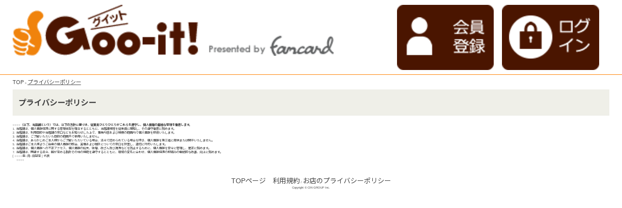

--- FILE ---
content_type: text/html; charset=UTF-8
request_url: https://fan-card.jp/gooit-fc34/show-privacy
body_size: 6395
content:
<!DOCTYPE html>
<html lang="ja">
  <head>
    <meta charset="UTF-8">
    <meta name="viewport" content="width=device-width, initial-scale=1.0  user-scalable=no">
    <title>プライバシーポリシー</title>
    <link rel="stylesheet" type="text/css" href="https://fan-card.jp/src/css/reset.css">
    <link rel="stylesheet" type="text/css" href="https://fan-card.jp/src/css/page.css">
    <link rel="stylesheet" href="https://use.fontawesome.com/releases/v5.5.0/css/all.css" integrity="sha384-B4dIYHKNBt8Bc12p+WXckhzcICo0wtJAoU8YZTY5qE0Id1GSseTk6S+L3BlXeVIU" crossorigin="anonymous">
    <script src="https://fan-card.jp/src/js/jquery.min.js"></script>
    <script src="https://fan-card.jp/src/js/heightLine.js"></script>
    <script src="https://fan-card.jp/src/js/functions.js"></script>
    <!-- 以下オリジナルファイル -->
    <link rel="stylesheet" type="text/css" href="https://fan-card.jp/src/css/smartphone.css">
    <script src="https://fan-card.jp/src/js/jquery.slidemenu.js"></script>
    <script src="https://fan-card.jp/src/js/jquery.scripts.js"></script>
    <script src="https://fan-card.jp/src/js/fcsetting.js"></script>
      <!-- Google Tag Manager -->
      <script>(function(w,d,s,l,i){w[l]=w[l]||[];w[l].push({'gtm.start':
                  new Date().getTime(),event:'gtm.js'});var f=d.getElementsByTagName(s)[0],
              j=d.createElement(s),dl=l!='dataLayer'?'&l='+l:'';j.async=true;j.src=
              'https://www.googletagmanager.com/gtm.js?id='+i+dl;f.parentNode.insertBefore(j,f);
          })(window,document,'script','dataLayer','GTM-W5FJ2Z');</script>
      <!-- End Google Tag Manager -->

      <!-- Global site tag (gtag.js) - Google Analytics -->
      <script async src="https://www.googletagmanager.com/gtag/js?id=UA-12644277-97"></script>
      <script>
          window.dataLayer = window.dataLayer || [];
          function gtag(){dataLayer.push(arguments);}
          gtag('js', new Date());

          gtag('config', 'UA-12644277-97');
      </script>

    <!-- Yahoo Site General Tag -->
    <script async src="https://s.yimg.jp/images/listing/tool/cv/ytag.js"></script>
    <script>
      window.yjDataLayer = window.yjDataLayer || [];
      function ytag() { yjDataLayer.push(arguments); }
      ytag({"type":"ycl_cookie", "config":{"ycl_use_non_cookie_storage":true}});
    </script>
    <!-- End Yahoo Site General Tag -->

    <!-- Yahoo Conversion Measurement -->
        <!-- End Yahoo Conversion Measurement -->

  </head>
  <body>
    <!-- Google Tag Manager (noscript) -->
    <noscript><iframe src="https://www.googletagmanager.com/ns.html?id=GTM-W5FJ2Z"
                    height="0" width="0" style="display:none;visibility:hidden"></iframe></noscript>
    <!-- End Google Tag Manager (noscript) -->
    <div id="sp_wrapper">
      <div id="sp_container">
        <input type="hidden" name="fccolor" value="">
<div id="sp_header" class="clearfix">
  <h1>
  <a href="https://fan-card.jp/gooit-fc34/show-menu-list">
        <img src="https://fan-card.jp/src/img/sp_logo.png" width="196" height="56">
      </a>
  </h1>

  <div class="sp_header_logo">
  <div class="sp_header_logo01">
      <img src="https://fan-card.jp/src/img/sp_r3_c2.png" width="110" height="74">
  </div>
  <ul class="sp_hdr_nav01 clearfix">
                          <li>
          <a href="https://fan-card.jp/gooit-fc34/show-login?loginBtn='loginBtn'">
            <img src="https://fan-card.jp/src/img/login.png" width="110" height="74">
          </a>
        </li>
        <li>
          <a href="https://fan-card.jp/gooit-fc34/show-member-register">
            <img src="https://fan-card.jp/src/img/member-register.png" width="110" height="74">
          </a>
        </li>
                    </ul>
  </div>


</div><!-- /#sp_header -->


          <div class="sp_breadcrumb">
    <div class="sp_breadcrumb_inner">
      <span>TOP</span>&nbsp;&gt;&nbsp;<a href="">プライバシーポリシー</a>
    </div>
    <!-- /.breadcrumb_inner -->
  </div>

        <!--// 以下コンテンツ //-->
            <div id="sp_wrapper_sub">
    <h2 class="sp_rsv_ttl">プライバシーポリシー</h2>
    <input type="hidden" name="fcprivacy" value="">
          <div class="mb20">
      <h3>○○○○（以下、当店舗という）では、以下の方針に基づき、従業員ひとりひとりがこれらを遵守し、個人情報の厳格な管理を徹底します。</h3>
      <ol>
        <li>1.  当店舗は、個人情報保護に関する管理体制を確立するとともに、当店舗規程を従業員に周知し、その遵守徹底に努めます。</li>
        <li>2.  当店舗は、利用目的や当店舗の窓口などをお知らせした上で、事業内容および規模の範囲内で個人情報を取得いたします。</li>
        <li>3.  当店舗は、ご了解いただいた目的の範囲外で使用いたしません。</li>
        <li>4.  当店舗は、あらかじめご本人様からご了解いただいている場合、法令で認められている場合を除き、個人情報を第三者に提供または開示いたしません。</li>
        <li>5.  当店舗はご本人様よりご自身の個人情報の照会、苦情および相談についての窓口を設置し、適切に対応いたします。</li>
        <li>6.  当店舗は、個人情報への不正アクセス、個人情報の紛失、破壊、改ざん及び漏洩などを防止するために、個人情報を安全に管理し、是正に努めます。</li>
        <li>7.  当店舗は、関連する法令、国が定める指針その他の規範を遵守するとともに、環境の変化に合わせ、個人情報保護の取組みの継続的な改善、向上に努めます。</li>
      </ol>
      <p>[ ○○○○年○月○日制定 ] 代表<br>　
        ○○○○</p>
      </div>
       </div> <!-- end of sp_wrapper_sub -->
        <!-- </div> -->
      </div>
      <!-- /#sp_container -->
          </div>
    <!-- /sp_wrapper -->
        <div id="footer">
            <a href="https://fan-card.jp/gooit-fc34/show-menu-list" >TOPページ</a>　　
            <a href="https://fan-card.jp/gooit-fc34/show-terms" target="_blank">利用規約</a> / <a href="https://fan-card.jp/gooit-fc34/show-privacy" target="_blank">お店のプライバシーポリシー</a><br>
        Copyright © CIN GROUP Inc.
  </div><!-- /#footer -->
      <script src="https://fan-card.jp/src/js/page-top.js"></script>
  </body>
</html>


--- FILE ---
content_type: text/css
request_url: https://fan-card.jp/src/css/page.css
body_size: 3561
content:
@charset "utf-8";


/* Common
-----------------------------------*/
.fll{	float: left;}
.flr{	float: right;}
.textcenter{	text-align: center;}
.textright{	text-align: right;}
.noborder{	border:none !important;}
.w490{	width: 490px !important;}
.green{	color:#00B285 !important;}
.orange{	color:#FF8000 !important;}
.pink{	color:#FF4D4D !important;}
.white{	color:#fff !important;}
.fwb{	font-weight: bold;}

/* Common
-----------------------------------*/
.hdr_area{
	background: #FF8000;
	width: 100%;
	min-width: 1000px;
	-moz-box-shadow:0px 0px 5px 2px rgba(138,138,123,0.2);
	-webkit-box-shadow:0px 0px 5px 2px rgba(138,138,123,0.2);
	box-shadow:0px 0px 5px 2px rgba(138,138,123,0.2);
	-ms-filter:"progid:DXImageTransform.Microsoft.Glow(Color=#ff8a8a7b,Strength=7)";
	filter:progid:DXImageTransform.Microsoft.Glow(Color=#ff8a8a7b,Strength=7);
}
#header{
	width: 1000px;
	margin: 0 auto;
	padding-bottom: 20px;
}
#header h1{
	float: left;
	margin-top: 10px;
}
.hdr_area .btn{
	width: 60px;
	height: 20px;
	margin: 0 auto;
	cursor: pointer;
	background: url(../img/hdr_btn01.jpg);
}
.hdr_area .btn.close{
	background: url(../img/hdr_btn01_close.jpg);
}
.hdr_area .btn img{
	cursor: pointer;
	vertical-align: bottom;
}
#header .hdr_nav01{
	float: left;
	padding-left: 35px;
	margin-top: 35px;
}
#header .hdr_nav01 li{
	float: left;
	margin-right: 20px;
}
#header .hdr_nav01 li a{
	display: block;
	color: #FFF;
	font-size: 14px;
	font-weight: bold;
	padding-right: 20px;
	padding-top: 2px;
	background: url(../img/ico_hdr01.png) no-repeat right center;
}
#header .hdr_nav02{
	float: right;
	width: 235px;
	font-size: 12px;
	text-align: right;
	margin-top: 5px;
}
#header .hdr_nav02 .p01{
	color: #FFF;
	font-size: 12px;
}
#header .hdr_nav02 .p02{
	color: #FFF;
	margin-bottom: 5px;
	font-size: 12px;
}
#header .hdr_nav02 .p02 a{
	color: #FFF;
	font-size: 12px;
}
#header .hdr_nav02 select{
	background: #FFF;
	padding: 3px 10px;
	font-size: 16px;
	color: #444;
	width: 230px;
	border: 1px solid  #444;
	font-family: "游ゴシック体", "Yu Gothic", YuGothic, 'メイリオ', Meiryo, Verdana, sans-serif;
}
.gnav_area{
	width: 100%;
	min-width: 1000px;
}
.gnav{
	width: 1002px;
	margin: 0 auto;
}
.gnav li{
	float: left;
}
.gnav li a{
	display: block;
	/*width: 167px;*/
	width: 143px;
	color: #777;
	background: #FFF;
	text-decoration: none;
	font-size: 14px;
	font-weight: bold;
	padding: 10px 0;
	text-align: center;
	-webkit-box-sizing: border-box;
	   -moz-box-sizing: border-box;
	        box-sizing: border-box;
}
.gnav li:last-child a{
	border-right: 1px solid  #FF8000;
}
.gnav li a:hover,
.gnav li a.current{
	background: #FF8000;
	color: #fff;
}

.gnav li{
	position: relative;
}
.subnav{
	position: absolute;
	left: 0;
	top: 100%;
}
.subnav{
	display: none;
}
.subnav a{
	font-size: 12px !important;
	padding: 7px 0 !important;
	background: rgba(255,128,0,0.8) !important;
	color: #FFF !important;
	font-weight: normal !important;
}
.subnav a:hover{
	background: rgba(196,102,7,0.8) !important;
}
.breadcrumb{
	height: 30px;
	line-height: 30px;
	border-bottom: 1px solid  #FF7F00;
}
.breadcrumb_inner{
	width: 1000px;
	margin: 0 auto;
	font-size: 11px;
	color: #444;
}
.breadcrumb_inner span{
	font-size: 11px;
	color: #444;
}
.breadcrumb_inner a{
	color: #FF7F00;
	font-size: 11px;
}

#wrapper_sub{
	width: 1000px;
	margin: 0 auto;
}
#main{
	float: right;
	width: 800px;
	padding: 0 30px;
}
#sidebar{
	width: 140px;
	float: left;
}


--- FILE ---
content_type: text/css
request_url: https://fan-card.jp/src/css/smartphone.css
body_size: 40239
content:
@charset "utf-8";

/* リゾーム追加
-----------------------------------*/

body {
    -webkit-text-size-adjust: 100%;
}

html, body, div, span, object, iframe, h1, h2, h3, h4, h5, h6, p, blockquote, pre, abbr, address, cite, code, del, dfn, em, img, ins, kbd, q, samp, small, strong, sub, sup, var, b, i, dl, dt, dd, ol, ul, li, fieldset, form, label, legend, table, caption, tbody, tfoot, thead, tr, th, td, article, aside, canvas, details, figcaption, figure, footer, header, hgroup, menu, nav, section, summary, time, mark, audio, video, #main {
    margin: 0;
    padding: 0;
    border: 0;
    outline: 0;
    font-size: 62.5%;
    color: #444;
    font-family: Arial, 'Noto Sans JP', "游ゴシック体", "Yu Gothic", YuGothic, "ヒラギノ角ゴシック Pro", "Hiragino Kaku Gothic Pro", 'メイリオ', Meiryo, Osaka, "ＭＳ Ｐゴシック", "MS PGothic", sans-serif;
}

div, span, object, iframe, h1, h2, h3, h4, h5, h6, p, blockquote, pre, abbr, address, cite, code, del, dfn, em, img, ins, kbd, q, samp, small, strong, sub, sup, var, b, i, dl, dt, dd, ol, ul, li, fieldset, form, label, legend, table, caption, tbody, tfoot, thead, tr, th, td, article, aside, canvas, details, figcaption, figure, footer, header, hgroup, menu, nav, section, summary, time, mark, audio, video {
    font-size: 1em;
}

label, select {
    color: #444;
    font-family: Arial, 'Noto Sans JP', "游ゴシック体", "Yu Gothic", YuGothic, "ヒラギノ角ゴシック Pro", "Hiragino Kaku Gothic Pro", 'メイリオ', Meiryo, Osaka, "ＭＳ Ｐゴシック", "MS PGothic", sans-serif;
}

.fll {
    float: left;
}

.flr {
    float: right;
}

.textcenter {
    text-align: center;
}

.textright {
    text-align: right;
}

.noborder {
    border: none !important;
}

.w490 {
    width: 490px !important;
}

.green {
    color: #00B285 !important;
}

.orange {
    color: #FF8000 !important;
}

.pink {
    color: #FF4D4D !important;
}

.white {
    color: #fff !important;
}

.fwb {
    font-weight: bold;
}

img {
    border: 0;
    font-size: 0;
    width: 100%;
    height: auto;
    vertical-align: middle;
}


/* link
-----------------------------------*/

a:link {
    color: #444;
    text-decoration: none;
}

a:hover {
    color: #444;
    text-decoration: none;
}

a, a:link, a:visited {
    color: #444;
    outline: none;
}


/*====================================
　Common
====================================*/

html, body {
    width: 100%;
    height: 100%;
}

#sp_wrapper {
    background: #FFF;
    padding: 0 0 10px;
}


/* header
-----------------------------------*/

#sp_header {
    background: #FFF;
    width: 98%;
    padding: 0 0 9px 2%;
    border-bottom: 1px solid #FF8000;
    min-width: 120px;
}

#sp_header h1 {
    width: 30.6%;
    float: left;
    margin-top: 5px;
    padding: 5px 0 0 0;
}

.sp_hdr_nav01 {
    width: 51.5%;
    float: right;
}

.sp_hdr_nav01 li {
    width: 46%;
    float: right;
    margin-right: 4%;
}

.sp_hdr_nav01 li.header_menu_btn {
    background: #FF8000;
    float: right;
    margin-right: 0;
    padding: 0;
}

.sp_hdr_nav01 li a {
    display: block;
    width: 100%;
}


/* 会員情報
-----------------------------------*/

.sp_userInfoWrap {
    height: 32px;
    line-height: 32px;
    width: 96%;
    padding: 0px 2%;
}

.sp_userInfo {
    overflow: hidden;
    font-size: 12px;
}

.sp_userInfo li {
    float: left;
    text-align: right;
    margin-right: 25px;
}

.sp_userInfo li.last {
    margin-right: 0;
}

.sp_userInfo li span {
    color: #000;
}


/* パンくず
-----------------------------------*/

.sp_breadcrumb {
    height: 30px;
    line-height: 30px;
    width: 96%;
    padding: 0 2%;
}

.sp_breadcrumb_inner {
    width: 100%;
    margin: 0 auto;
    color: #444;
}

.sp_breadcrumb_inner span {
    color: #444;
    font-size: 1.8em;
}

.sp_breadcrumb_inner a {
    color: #444;
    font-size: 1.8em;
    text-decoration: underline;
}


/* コンテンツ
-----------------------------------*/

#sp_wrapper_sub {
    width: 96%;
    margin: 0;
    padding: 0 2%;
    overflow: hidden;
}

.sp_header_full {
    width: 100%;
    overflow: hidden;
}


/* ドロワーメニュー
-----------------------------------*/

#sp_container {
    width: 100%;
    -webkit-transform: translate3d(0px, 0px, 1px);
    -webkit-transition: .2s -webkit-transform ease-in-out;
    z-index: 1;
}

#sp_container.show {
    /* 右から出す場合はx軸をマイナスにする */
    -webkit-transform: translate3d(-240px, 0px, 1px);
    min-width: 320px;
}

#drawer.show {
    height: 100%;
    visibility: visible;
    z-index: 1;
    -webkit-transition: z-index 0s linear .2s;
}

#drawerContents {
    display: none;
    height: 100%;
    position: relative;
    width: 240px;
}

#drawer {
    background-color: #363636;
    /* 左から出す場合はleft:0 右から出す場合はright:0 */
    right: 0;
    top: 0;
    position: fixed;
    visibility: hidden;
    z-index: -1;
    -webkit-transition: visibility 0s linear .2s;
    padding: 0px 0 30px;
}

#drawerBtn a {
    font-size: 30px;
    font-weight: bold;
    color: #000;
}

#drawerList li a {
    display: block;
    padding: 15px 15px;
    font-weight: bold;
    font-size: 1.8em;
    color: #FFF;
    text-decoration: none;
    /*text-shadow: -1px -1px 0 #000;*/
    border-bottom: 1px solid #555;
    /*box-shadow: 0 1px 0 #555;*/
}


/* ページネーション
-----------------------------------*/

.sp_pager {
    width: 100%;
    margin: 0 auto;
    text-align: center;
}

.sp_pager li {
    display: inline-block;
}

.sp_pager li a, .sp_pager li.active span {
    display: inline-block;
    padding: 5px 8px 4px;
    margin: 0px 0px 0;
    background: #FFF;
    border: 1px solid #CCC;
    text-decoration: none;
    font-size: 2.0em;
    color: #444;
}

.sp_pager li.active span {
    background: #DDD;
    border: 1px solid #DDD;
    -webkit-font-smoothing: antialiased;
}


/*====================================
　予約ページ
====================================*/

.sp_rsv_ttl {
    font-size: 2.6em;
    background: #EFEFE8;
    height: 54px;
    line-height: 54px;
    padding-left: 12px;
    margin-bottom: 15px;
}

.sp_rsv_status {
    line-height: 20px;
    font-size: 2.2em;
    overflow: hidden;
    width: 100%;
    padding-bottom: 10px;
}

.sp_rsv_status dt, .sp_rsv_status dd {
    display: inline-block;
}


/* 予約ステップ
-----------------------------------*/

.sp_rsv_steplist {
    overflow: hidden;
    border: 1px solid #4A1500;
    height: 80px;
}

.sp_rsv_steplist li {
    width: 23%;
    float: left;
    text-align: center;
    position: relative;
    height: 80px;
    padding-right: 2%;
}

.sp_rsv_steplist li span {
    font-size: 2em;
}

.sp_rsv_steplist li.active {
    background: #4A1500;
    color: #FFF;
}

.sp_rsv_steplist li::before {
    border-color: transparent transparent transparent #4A1500;
    border-width: 41px 0 41px 13px;
    right: 0;
    top: -1px;
    border-style: solid;
    content: "";
    display: block;
    position: absolute;
}

.sp_rsv_steplist li::after {
    border-style: solid;
    content: "";
    display: block;
    position: absolute;
    border-color: transparent transparent transparent #FFFFFF;
    border-width: 41px 0 41px 13px;
    right: 1px;
    top: -1px;
}

.sp_rsv_steplist li .sp_rsv_step4::before {
    display: none;
}


/* メニュー選択・絞り込み
-----------------------------------*/

.sp_rsv_steplist_img {
    margin-bottom: 20px
}

.sp_select_ttl {
    text-align: center;
    font-size: 2.2em;
    margin-bottom: 30px;
}

.sp_filter_wrap {
    border: 1px solid #CCCCCC;
    width: 93.7%;
    margin: 0 auto 20px;
}

.sp_filter_click {
    background: #F0F0E1 url(../img/ico_loupe_small.png) no-repeat left center;
    background-size: 25px 25px;
    background-position: 20% center;
    border-bottom: 1px solid #CCCCCC;
    color: #444444;
    text-align: center;
    font-size: 2.2em;
    font-weight: bold;
    width: 96%;
    line-height: 50px;
    padding-left: 4%;
    cursor: pointer;
}

.sp_filter_click02 {
    background: url(../img/arw_down.png) no-repeat left center;
    background-size: 30px 15px;
    background-position: 95% center;
}

#sp_filter_form {
    display: none;
}

.sp_filter {
    overflow: hidden;
    width: 100%;
    margin: 0 auto;
}
.sp_filter li {
    float: left;
    position: relative;
    width: 50%;
    box-sizing: border-box;
    -webkit-box-sizing: border-box;
    border-bottom: #CCCCCC 1px solid;
    font-size: 2.2em;
    font-weight: bold;
    height: 50px;
    /*padding: 10px 0 0;*/
    padding: 10px 5px;
}
.sp_filter li:nth-child(2n) {
    border-left: #CCCCCC 1px solid;
}
#sp_filter_form01 .sp_filter li{
    float: none;
    width: 100%;
}
#sp_filter_form01 .sp_filter li:nth-child(3n){
    border-left: none;
    border-bottom: none;
}

.sp_filter li input[type="checkbox"] {
    border: 3px solid #CCCCCC;
    -webkit-border-radius: 0;
    border-radius: 0;
    /*-webkit-appearance: none;*/
    appearance: none;
    -webkit-box-sizing: content-box;
    box-sizing: content-box;
    position: relative;
    margin: 0 5px;
    width: 24px;
    height: 24px;
    background: #FFF;
    -webkit-tap-highlight-color: rgba(0, 0, 0, 0);
}


/*  絞り込みボタン  */

.sp_filter_btn {
    background: #D90000 url(../img/ico_loupe.png) no-repeat center left;
    background-size: 33px 33px;
    background-position: 8% center;
    color: #FFF;
    text-align: center;
    font-size: 2.2em;
    font-weight: bold;
    width: 83.5%;
    height: 50px;
    margin: 0 auto 20px;
    line-height: 50px;
    border-radius: 6px;
    padding-left: 4%;
    cursor: pointer;
    /*New Adding*/
    border: 0;
    display: block;
    width: 87.5%;
}


/*  絞り込み変更ボタン  */

.sp_fil_change_btn {
    background: #FFF;
    text-align: center;
    font-size: 2.2em;
    font-weight: bold;
    width: 83.5%;
    height: 50px;
    margin: 0 auto 20px;
    line-height: 50px;
    padding-left: 4%;
    cursor: pointer;
    border: 1px solid #444;
}


/*  時間選択  */

.sp_select_time select {
    -webkit-appearance: button;
    -moz-appearance: button;
    appearance: button;
    background: #FFF url(../img/arw_select.png) no-repeat center left;
    background-size: 27px 33px;
    background-position: right center;
    text-indent: 2%;
    display: block;
    width: 87.5%;
    margin: 20px auto 20px;
    height: 50px;
    font-size: 2.2em;
    font-weight: bold;
	text-align-last: center;
	text-align: justify;
    /*text-align: -webkit-center;*/
}


/*  メニュー一覧
-----------------------------------*/

.sp_menu_list_ttl {
    background: #444;
    color: #FFF;
    padding-left: 10px;
    height: 34px;
    line-height: 34px;
    margin-bottom: 15px;
    font-size: 2.2em;
}

.sp_menu_list {
    border: 1px solid #CCCCCC;
    margin-bottom: 20px;
    padding: 15px 3% 25px;
}

.sp_menu_ttl {
    font-size: 2.4em;
    padding-bottom: 7px;
}

.sp_menu_price {
    color: #FF7F00;
    font-weight: bold;
    font-size: 2.4em;
    line-height: 30px;
    text-align: right;
    border-top: 1px dotted #444;
    border-bottom: 1px dotted #444;
}

.sp_menu_outline {
    padding: 7px 0;
    font-size: 1.8em;
}

.sp_menu_bottom {
    overflow: hidden;
    padding: 0px 0 10px;
}

.sp_menu_img {
    /*min-width: 191px;*/
    width: 45%;
    float: left;
    margin-right: 5%;
}

.sp_menu_img img {
    width: 100%;
    height: auto;
}

.sp_menu_detail {
    font-weight: bold;
    width: 50%;
    float: right;
}

.sp_menu_rule {
    /*font-size: 14px;*/
}

.sp_menu_rule dl {
    overflow: hidden;
    margin-bottom: 13px;
    line-height: 15px;
}

.sp_menu_rule dt {
    width: 30%;
    float: left;
}

.sp_menu_rule p {
    margin-bottom: 13px;
}

.sp_menu_btn a {
    display: block;
    background: #FF8000;
    color: #FFF;
    text-align: center;
    width: 100%;
    height: 50px;
    font-size: 2em;
    line-height: 20px;
    padding-top: 7px;
    border-radius: 6px;
}

.sp_menu_btn a:hover {
    text-decoration: none;
}

.sp_menu_open {
    width: 100%;
    text-align: right;
    font-size: 0;
    padding-right: 12px;
}

.sp_menu_list_small {
    background: url(../img/menu_list_icn.png) no-repeat bottom right;
    background-size: 30px 30px;
}


/*  クーポン
----------------------------*/

.sp_coupon_filter {
    overflow: hidden;
    width: 93%;
    margin: 0 auto 15px;
    font-size: 2.2em;
}

.sp_coupon_filter li {
    width: 31%;
    float: left;
    margin-right: 2.4%;
    border: 1px solid #444444;
    background: #FFF;
    border-radius: 6px;
    text-align: center;
    height: 60px;
    line-height: 60px;
}

.sp_coupon_filter li.last {
    margin-right: 0px;
}

.sp_coupon_filter li.repeat {
    line-height: 20px;
    padding-top: 10px;
    height: 50px;
}

.sp_coupon_filter li.active {
    background: #F0F0E1;
}

.sp_coupon_count {
    font-size: 2.0em;
    width: 93%;
    margin: 0 auto 7px;
}

.sp_coupon_count span {
    color: #D80000;
    font-size: 1.5em;
    font-weight: bold;
}


/*====================================
　ログインページ
====================================*/

.sp_log_ttl {
    text-align: center;
    font-size: 2.2em;
    font-weight: bold;
    color: #FFF;
    background: #8A8A7B;
    height: 35px;
    line-height: 35px;
    margin-bottom: 15px;
}

.log_btn {
    /*width: 90%;*/
    width: 94%;
    margin: 0 auto;
}

.log_btn a {
    display: block;
    text-align: center;
    font-size: 2.2em;
    font-weight: bold;
    width: 100%;
    height: 42px;
    line-height: 42px;
    border-radius: 6px;
    cursor: pointer;
}

.log_btn_confirm a {
    height: 50px;
}

.sp_log_wrap {
    background: #EFEFE8;
    overflow: hidden;
    padding: 0 0 15px;
    width: 100%;
    margin: 0 auto 20px;
}

.sp_log_btn_non_register {
    margin-top: 15px;
    margin-bottom: 15px;
}

.sp_log_btn_non_register a {
    background: #0489B1;
    background-size: 20px 2000px;
    background-position: 20% 45%;
    color: #FFF;
}

.sp_log_btn_facebook {
    margin-bottom: 15px;
}

.sp_log_btn_facebook a {
    background: #3B5999 url(../img/ico_facebook.png) no-repeat center left;
    background-size: 20px 20px;
    background-position: 20% 45%;
    color: #FFF;
}

.sp_log_btn_gplus a {
    background: #FFFFFF url(../img/ico_gplus.png) no-repeat center left;
    background-size: 20px 20px;
    background-position: 20% 45%;
    color: #444;
    border: 1px solid #ccc;
}

.sp_login_btn a {
    background: #D90000 url(../img/ico_security.png) no-repeat center left;
    background-size: 19px 20px;
    background-position: 15% 45%;
    color: #FFF;
}

.sp_log_btn_member a {
    background: #00468C url(../img/ico_newuser.png) no-repeat center left;
    background-size: 19px 20px;
    background-position: 18% 45%;
    color: #FFF;
}

.sp_to_reservation_btn a {
    background: #D90000;
    background-size: 19px 20px;
    background-position: 15% 45%;
    color: #FFF;
}

.sp_log_btn_guest a {
    background: #444;
    color: #FFF;
}

.sp_log_in {
    width: 94%;
    margin: 0 auto;
    font-size: 1.8em;
}

.sp_log_in dd {
    margin: 2px 0 15px;
}

.sp_log_in input {
    width: 100%;
    border: 1px solid #444;
    border-radius: 6px;
    text-indent: 3%;
    vertical-align: middle;
    padding: 12px 0;
}

.sp_log_in_auto {
    width: 100%;
    font-size: 1.7em;
    text-align: left;
    margin-bottom: 20px;
}

.sp_log_in_auto input[type="checkbox"] {
    border: 3px solid #CCCCCC;
    -webkit-border-radius: 0;
    border-radius: 0;
    /*-webkit-appearance: none;*/
    appearance: none;
    -webkit-box-sizing: content-box;
    box-sizing: content-box;
    position: relative;
    margin: 0 10px 0 0px;
    width: 9px;
    height: 18px;
    background: #FFF;
    -webkit-tap-highlight-color: rgba(0, 0, 0, 0);
}

.sp_regi {
    width: 94%;
    margin: 0 auto;
    font-size: 1.8em;
}

.sp_regi_btn {
    margin-top: 15px;
}

.sp_regi_btn a {
    background: #444;
    color: #FFF;
}

.sp_regi dt span, .sp_log_in dt span{
    color: #D80606;
}

.sp_regi, .sp_log_in {
    font-weight: bold;
}

.sp_regi dd {
    margin: 2px 0 15px;
}

.sp_regi input {
    width: 100%;
    border: 1px solid #444;
    border-radius: 6px;
    text-indent: 3%;
    vertical-align: middle;
    padding: 12px 0;
}

.sp_regi select {
    width: 100%;
    border: 1px solid #444;
    border-radius: 6px;
    text-indent: 3%;
    vertical-align: middle;
    padding: 12px 0;
}

.sp_regi_result_wrap {
    background: #EFEFE8;
    overflow: hidden;
    padding: 20px 0 30px;
    width: 100%;
    margin: 0 auto 15px;
}

.sp_regi_result_ttl {
    color: #FF7F00;
    text-align: center;
    font-size: 2.6em;
    line-height: 2;
    font-weight: bold;
    margin-bottom: 15px;
}

.sp_regi_result {
    font-size: 1em;
}

.sp_regi_result dt {
    font-size: 1.8em;
}

.sp_regi_result dd {
    background: #eee;
    height: 40px;
    line-height: 40px;
    color: #535353;
    text-indent: 2%;
    font-size: 2.0em;
}

.sp_regi_change {
    margin-bottom: 25px;
    text-align: right;
}

.sp_regi_change a {
    text-decoration: underline;
    font-size: 2.2em;
}

.sp_regi_terms_check {
    font-size: 1.8em;
    padding: 12px 0% 12px 3%;
    width: 90%;
    margin: 0 auto;
    border-top: 1px solid #ddd;
    border-bottom: 1px solid #ddd;
    margin-bottom: 14px;
}

.sp_regi_terms_check a {
    color: #D80606;
    text-decoration: underline;
}

.sp_customer_ttl {
    background: #444;
    color: #FFF;
    padding-left: 10px;
    height: 34px;
    line-height: 34px;
    margin-bottom: 15px;
    font-size: 2.2em;
}

.sp_customer {
    width: 100%;
    margin: 0 auto;
    font-size: 1.0em;
}

.sp_customer dt {
    background: #EEE;
    height: 34px;
    line-height: 34px;
    font-size: 1.8em;
    padding-left: 10px;
    margin-bottom: 10px;
    position: relative;
    font-weight: bold;
}

.sp_customer dd {
    margin: 2px 0 15px;
    font-size: 1.8em;
}

.sp_customer span.required {
    display: inline-block;
    background: #E10021;
    color: #FFF;
    height: 34px;
    line-height: 34px;
    padding: 0 7px;
    margin-right: 10px;
}

.sp_customer span.note {
    font-size: 0.9em;
}

.sp_customer input {
    width: 100%;
    border: 1px solid #444;
    border-radius: 6px;
    vertical-align: middle;
    padding: 12px 0;
    margin-bottom: 5px;
    text-indent: 2%;
}

.sp_rsv_preCfm_btn {
    margin: 20px auto;
}

.sp_rsv_preCfm_btn a {
    background: #D90000;
    color: #FFF;
}

.sp_customer dt.required {
    padding-left: 45px;
}

.sp_customer dt.required::before {
    content: "必須";
    display: block;
    background: #E10021;
    color: #FFF;
    height: 34px;
    line-height: 34px;
    padding: 0 7px;
    position: absolute;
    top: 0;
    left: 0;
    z-index: 99;
}

.sp_customer_visit_wrap {
    width: 90%;
    margin: 0 auto !important;
}

.sp_customer_visit {
    margin-bottom: 15px;
}

.sp_customer_visit input {
    display: none;
}

.sp_customer_visit label {
    display: block;
    cursor: pointer;
    width: 100%;
    margin: 0 auto 5px;
    padding: 12px 0;
    border: 1px solid #444;
    background: #FFF url(../img/ico_checked.png) no-repeat right center;
    background-size: 30px 20px;
    background-position: 98%;
    font-size: 1.2em;
    line-height: 1;
    text-indent: 3%;
}

.sp_customer_visit input[type="radio"]:checked + label {
    background-color: #FF8000;
    color: #fff;
}

.sp_customer dd.freeform textarea {
    display: block;
    width: 90%;
    margin: 0 auto;
    height: 80px;
    padding: 4px 0;
}

.sp_customer_magazine_wrap {
    width: 90%;
    margin: 0 auto 30px !important;
}

.sp_customer_magazine {
    width: 100%;
    margin-bottom: 10px;
}

.sp_customer_magazine input {
    display: none;
}

.sp_customer_magazine label {
    display: block;
    cursor: pointer;
    width: 48%;
    margin: 0 auto 5px;
    padding: 12px 0;
    border: 1px solid #444;
    background: #FFF;
    font-size: 1.2em;
    line-height: 1;
    text-indent: 3%;
}

.sp_customer_magazine .left label {
    float: left;
}

.sp_customer_magazine .right label {
    float: right;
}

.sp_customer_magazine input[type="radio"]:checked + label {
    background-color: #444444;
    color: #fff;
}

.sp_customer_magazine .note {
    display: block;
    width: 90%;
    margin: 0 auto;
}

.sp_rsv_btn_return a {
    display: block;
    font-size: 2.2em;
    border: 1px solid #444;
    background: url(../img/ico_return.png) no-repeat center left;
    background-position: 7px;
    background-size: 24px 18px;
    text-align: right;
    width: 50px;
    float: right;
    padding: 0 20px;
    line-height: 40px;
}


/*Add*/

.sp_rsv_btn_return2 a {
    display: block;
    font-size: 2.2em;
    border: 1px solid #444;
    background: url(../img/ico_return.png) no-repeat center left;
    background-position: 7px;
    background-size: 24px 18px;
    text-align: right;
    width: 50px;
    float: right;
    padding: 0 20px;
    line-height: 40px;
}

.sp_rsv_preCfm_wrap {}

.sp_rsv_preCfm_ca {
    font-size: 4em;
    text-align: center;
    color: #F22;
    font-weight: bold;
    margin-bottom: 20px;
    line-height: 100%;
}

.sp_rsv_cfm_btn a {
    background: #D90000;
    color: #FFF;
    margin: 20px auto;
}

.sp_rules_btn {
    text-align: center;
    margin-bottom: 20px;
}

.sp_rules_btn a {
    text-decoration: underline;
    font-size: 2.0em;
}

.sp_rsv_edit_btn a {
    display: block;
    font-size: 2.2em;
    border: 1px solid #444;
    text-align: center;
    width: 40%;
    margin: 0 auto;
    padding: 0 20px;
    line-height: 40px;
}

.sp_rsv_cfm_ca {
    font-size: 2.6em;
    text-align: center;
    background: #FF7F00;
    color: #FFF;
    font-weight: bold;
    margin-bottom: 20px;
    padding: 10px 0;
}

.sp_customer_btn a {
    background: #D90000;
    color: #FFF;
    margin: 20px auto;
}

.sp_toTop_btn {
    text-align: right;
    margin-top: 10px;
}

.sp_toTop_btn a {
    text-decoration: underline;
    line-height: 2;
}

.sp_cxl_btn {
    text-align: right;
}

.sp_cxl_btn a {
    text-decoration: underline;
    line-height: 2;
}

.sp_cxl_btn span {
    font-size: 14px;
    text-decoration: underline;
}


/*====================================
　予約ページ　カレンダー
====================================*/

.sp_rsv_time {
    width: 100%;
    overflow: hidden;
    border: 1px solid #444;
    line-height: 50px;
    margin-bottom: 20px;
}

.sp_rsv_time dt {
    width: 36%;
    float: left;
    color: #FF7F00;
    background: #EFEFE8;
    text-align: center;
    font-size: 1.8em;
    font-weight: bold;
    border-right: 1px solid #444;
}

.sp_rsv_time dd {
    text-align: right;
    padding: 0 10px;
    font-size: 2.4em;
    font-weight: bold;
}

.sp_rsv_cal_ttl {
    background: #444;
    color: #FFF;
    padding-left: 10px;
    height: 34px;
    line-height: 34px;
    margin-bottom: 10px;
    font-size: 2.2em;
}

.sp_rsv_cal_ca {
    font-size: 1.8em;
    margin-bottom: 20px;
}

.sp_rsv_cal_tabs_wrap {
    width: 100%;
    z-index: 1;
    margin-bottom: 30px;
    position: relative;
    line-height: 40px;
}

.sp_rsv_cal_tabs {
    width: 96%;
    margin: 0 auto;
    overflow: hidden;
    z-index: 99;
}

.sp_rsv_cal_tabs_wrap::before {
    content: "";
    display: block;
    width: 2%;
    border-bottom: 1px solid #444;
    position: absolute;
    bottom: 0;
    left: 0;
}

.sp_rsv_cal_tabs_wrap::after {
    content: "";
    display: block;
    width: 2.8%;
    border-bottom: 1px solid #444;
    position: absolute;
    bottom: 0;
    right: 0;
}

.sp_rsv_cal_tabs li {
    width: 49.2%;
    float: left;
    text-align: center;
    border-top: 1px solid #444;
    border-left: 1px solid #444;
    border-right: 1px solid #444;
    border-bottom: 1px solid #444;
    background: #FFF;
    font-size: 2.2em;
    border-radius: 6px 6px 0 0;
}

.sp_rsv_cal_tabs li.staff {
    width: 49.4%;
    margin-left: -1px;
}

.sp_rsv_cal_tabs li.active {
    background: #FF7F00;
    color: #FFF;
    border-bottom: 1px solid #FF7F00;
}

.sp_rsv_cal_tabs li a {
    display: block;
    width: 100%;
}


/* カレンダー table
------------------------------------*/

.ta01 {
    border: 0px #CCCCCC solid;
    background-color: #CCCCCC;
    border-collapse: separate;
    border-spacing: 1px;
    margin-bottom: 20px;
}

.c_td01 {
    background-color: #ffffff;
    text-align: center;
    padding: 5px 0px 5px 0px;
    font-size: 1.5em;
    font-weight: bold;
}

.c_td01-00 {
    background-color: #ffffff;
    text-align: center;
    padding: 5px 0px 5px 0px;
    font-size: 130%;
}

.c_td02 {
    background-color: #DDDDDD;
    text-align: center;
    padding: 5px 0px 5px 0px;
    font-size: 1.5em;
    font-weight: bold;
}

.c_td03 {
    background-color: #FF7F00;
    text-align: center;
    padding: 5px 0px 5px 0px;
    text-decoration: underline;
    font-size: 1.9em;
    color: #FFF;
}

.c_td04 {
    background-color: #BFDFFF;
    text-align: center;
    padding: 5px 0px 5px 0px;
    color: #006DD9;
    font-size: 1.5em;
    font-weight: bold;
}

.c_td05 {
    background-color: #FFBFBF;
    text-align: center;
    padding: 5px 0px 5px 0px;
    color: #FF7373;
    font-size: 1.5em;
    font-weight: bold;
}

.c_td06 {
    background-color: #ffffff;
    text-align: center;
    font-size: 1.5em;
}


/* カレンダー　ページネーション
-----------------------------------*/

.sp_cal_pager {
    width: 96%;
    margin: 0 auto 20px;
    text-align: center;
    overflow: hidden;
}

.sp_cal_pager_prev {
    width: 46%;
    float: left;
    border: 1px solid #444;
    text-indent: 10%;
}

.sp_cal_pager_next {
    width: 46%;
    float: right;
    border: 1px solid #444;
    text-indent: -10%;
}

.sp_cal_pager_prev a, .sp_cal_pager_next a {
    display: block;
    width: 100%;
    line-height: 40px;
    font-size: 2.2em;
    color: #444;
}

.sp_cal_pager_prev a {
    background: #FFF url(../img/ico_pager_prev.png) no-repeat center left;
    background-position: 6%;
    background-size: 12px 15px;
}

.sp_cal_pager_next a {
    background: #FFF url(../img/ico_pager_next.png) no-repeat center right;
    background-position: 94%;
    background-size: 12px 15px;
}

.sp_rsv_cal_bottom {
    width: 100%;
    overflow: hidden;
}

.sp_rsv_cal_bottom .sp_toTop_btn {
    float: left;
    line-height: 45px;
}

.sp_rsv_staff_wrap h4 {
    font-size: 2.2em;
    line-height: 40px;
    border-left: 8px solid #444;
    padding-left: 10px;
    margin-bottom: 15px;
}

.sp_staff_btn a {
    background: #D90000;
    color: #FFF;
    margin-bottom: 35px;
}

.sp_staff_list {
    border: 1px solid #CCCCCC;
    padding: 15px 3% 10px;
    background: url(../img/menu_list_icn.png) no-repeat bottom right;
    background-size: 30px 30px;
    overflow: hidden;
}

.sp_staff_list_box {
    margin-bottom: 20px;
}

.sp_staff_img {
    width: 35%;
    float: left;
}

.sp_staff_detail {
    width: 60%;
    float: right;
}

.sp_staff_ttl {
    font-size: 2.0em;
    font-weight: bold;
    line-height: 1.6;
}

.sp_staff_outline {
    padding: 7px 0 0;
    font-size: 1.8em;
}


/*====================================
　お客様ページ
====================================*/

.sp_cust_header {
    width: 100%;
    overflow: hidden;
    padding: 5px 0;
}

.sp_cust_header .sp_breadcrumb {
    width: 70%;
    float: left;
}

.sp_booking_btn {
    width: 90%;
    margin: 0 auto;
    width: 20%;
    float: right;
    margin-right: 2%;
}

.sp_booking_btn a {
    display: block;
    text-align: center;
    width: 100%;
    font-size: 2.2em;
    font-weight: bold;
    height: 30px;
    line-height: 30px;
    border-radius: 3px;
    cursor: pointer;
    background: #D90000;
    color: #FFF;
}

.sp_cust_list {
    width: 92%;
    overflow: hidden;
    border: 1px solid #CCC;
    padding: 10px 4%;
    margin-top: -1px;
}

.cust_list_booking {
    width: 50%;
    float: left;
    color: #525252;
}

.cust_list_booking p {
    font-size: 2.0em;
    line-height: 1.5;
    margin-bottom: 5px;
}

.cust_list_btn {
    position: relative;
    width: 40%;
    height: 100%;
    float: right;
    min-height: 85px;
}

.cust_list_btn a {
    display: block;
    text-align: center;
    width: 96%;
    font-size: 2.2em;
    font-weight: bold;
    height: 40px;
    line-height: 40px;
    cursor: pointer;
    background: #FF7F00;
    color: #FFF;
    border: 1px solid #444;
    position: absolute;
    top: 0;
    bottom: 0;
    left: 0;
    right: 0;
    margin: auto;
}

.sp_cust_btns {
    width: 100%;
    overflow: hidden;
    margin: 20px auto;
}

.sp_cust_detail_btn {
    width: 47%;
    float: left;
}

.sp_cust_history_btn {
    width: 47%;
    float: right;
}

.sp_cust_btns a {
    display: block;
    text-align: center;
    width: 98%;
    font-size: 2.2em;
    font-weight: bold;
    height: 40px;
    line-height: 40px;
    cursor: pointer;
    background: #FFF;
    color: #444;
    border: 1px solid #444;
}

.sp_cust_menu_btns {
    margin: 20px auto;
}

.sp_cust_menu_btns a {
    display: block;
    text-align: center;
    font-size: 2.2em;
    font-weight: bold;
    height: 40px;
    line-height: 40px;
    cursor: pointer;
    background: #FFF;
    color: #444;
    border: 1px solid #444;
}

/* カレンダ―　モーダル
------------------------------*/

.sp_modal_wrap {
    width: 100%;
    padding: 40px 0;
}

.sp_hour_ta th {
    width: 25%;
    border-right: 1px solid #000000;
}

.sp_hour_ta {
    width: 90%;
    margin: 0 auto;
    border: 1px solid #000000;
}

.sp_hour_ta th, .sp_hour_ta td {
    color: #CCCCCC;
    text-align: center;
    font-size: 2.0em;
}

.sp_hour_ta td {
    border-bottom: 1px solid #000000;
    line-height: 2;
}

.sp_hour_ta .sp_c_td02 {
    width: 30%;
}

.sp_hour_ta .sp_c_td03 {
    text-align: center;
    padding: 5px 0px 5px 0px;
    text-decoration: underline;
    font-size: 1.9em;
    color: #FF7F00;
    font-weight: bold;
    border-left: 1px solid #000000;
}


/* 野村追加分
------------------------------*/

h1.title01 {
    font-size: 14px;
    color: #FFF;
    text-align: center;
    background: #444;
    padding: 10px 0;
}

.sp_title_switch {
    font-size: 10px;
    font-weight: normal;
    background: #eee;
    padding: 10px 2%;
    border-bottom: 1px solid #fff;
    position: relative;
    cursor: pointer;
}

.sp_title_switch:last-of-type {
    border-bottom: none;
}

.sp_title_switch span {
    color: #D80606;
}

.sp_title_switch:after {
    content: "－";
    float: right;
}

.sp_title_switch.active:after {
    content: "＋";
}

.sp_wrapper_dn {
    width: 96%;
    margin: 0;
    padding: 20px 2% 25px 2%;
    overflow: hidden;
}

#sp_footer {
    padding: 15px 0 10px 0;
    text-align: center;
    font-size: 12px;
    border-top: 1px solid #FF8000;
}

div#footer{
    text-align: center;
}

.login_other {
    text-align: center;
    margin-bottom: 30px;
}

.login_other p {
    display: inline-block;
    text-align: left;
    font-size: 11px;
    line-height: 180%;
}

.login_other p a {
    font-size: 11px;
    text-decoration: underline;
}

.sp_login_btn_p {
    text-align: right;
    color: #D80000;
    padding: 0 3%;
    margin-top: 10px;
}

.sp_login_btn_p a {
    color: #D80000;
    font-size: 11px;
    text-decoration: underline;
}

.sp_regi_notice {
    width: 90%;
    font-size: 10px;
    text-align: left;
    margin: 15px auto 20px auto;
}

.sp_regi_notice p {
    margin-bottom: 5px;
}

.sp_regi_notice a {
    font-size: 10px;
    text-decoration: underline;
}

.sp_wrapper_dn .sp_regi dt, .sp_wrapper_dn .sp_log_in dt {
    font-size: 0.9em;
}

.sp_regi_result_ttl02 {
    font-size: 11px;
    color: #FFF;
    text-align: center;
    background: #FF8000;
    padding: 10px 0;
    margin-bottom: 20px;
}

.regi_result_wrap {
    width: 96%;
    margin: 0;
    padding: 20px 2% 25px 2%;
}

.sp_prev_btn, .sp_next_btn {
    margin-bottom: 10px;
    font-size: 14px;
}

.sp_prev_btn a {
    background: #444;
    color: #FFF;
    font-size: 14px;
}

.sp_next_btn a {
    font-size: 14px;
    background: #eee;
}

.sp_error01 {
    width: 94%;
    text-align: left;
    margin: 0 auto 20px auto;
}

.sp_error01 p {
    font-size: 8px;
    margin-bottom: 5px;
    color: #D80000;
}

.sp_error01 p span {
    padding: 2px 5px;
    background: #D80000;
    color: #fff;
    margin-right: 5px;
}

.sp_error01 p.p01 {
    font-size: 10px;
    margin-bottom: 5px;
    color: #D80000;
}

.error_input {
    background: #F5D7D7;
    border-color: #F5D7D7 !important;
}

.error_input:focus {
    background: #FFF;
    border-color: #444 !important;
}

.tac {
    text-align: center;
}

.sp_err_menu_list {
    clear: both;
    font-size: 2.2em;
    padding: 12px;
}

/*Add*/

#dialog-form .sp_hour_ta tbody th {
    background-color: #CCCCCC;
}

.sp_hour_ta th p {
    color: #000000;
}

.sp_c_td02 a {
    color: #000000 !important;
}

.sp_hour_ta .sp_c_td03 a {
    color: #FF7F00;
}

.small-sp-menu-list {
    font-size: 100%;
}

.ui-dialog-titlebar {
    background: 0 !important;
    border: 0 !important;
    height: 35px;
}

.c_td03 button {
    background: 0;
    border: 0;
    height: auto;
    width: 100%;
}

.c_td03 button span {
    color: #fff;
}

.reservationForm {
    padding: 10px 30px;
}

.reservationLink {
    padding: 10px 60px;
}

a.staff_list {
    font-size: 100%;
}

.log_btn a input[type='submit'] {
    width: 100%;
    height: inherit;
    background: 0;
    border: 0;
    color: #fff;
    font-weight: bold;
    line-height: 45px;
    cursor: pointer;
}

.log_btn_confirm a input[type="submit"] {
    font-size: 1.6em;
}

.log_btn a button {
    width: 100%;
    height: inherit;
    background: 0;
    border: 0;
    color: #fff;
    font-weight: bold;
    line-height: 45px;
    cursor: pointer;
}


.cust_list_btn a button {
    background: 0;
    border: 0;
    color: #fff;
    cursor: pointer;
    font-weight: bold;
    height: inherit;
    width: 100%;
}

.error, .required {
    color: #FF0000;
}

.privacy_wrap {
    font-size: 11px;
}

.privacy_wrap h3 {
    font-size: 14px;
    margin-bottom: 10px;
}

.privacy_wrap h4, .privacy_wrap h5 {
    font-size: 12px;
    margin-top: 20px;
    margin-bottom: 10px;
}

.privacy_wrap .mb20 {
    margin-bottom: 20px;
}

.radio_style {
    margin-left: 2%;
}

.a_disabled {
    pointer-events: none;
    cursor: default;
}


/* SCM Added Start */

.sp_hour_ta .sp_c_td03 .reservationForm, .sp_hour_ta .sp_c_td03 .reservationLink {
    padding: 3px 29px;
}

.error_js {
    color: #FF0000;
    display: none;
}

.sp_pager li.disabled {
    pointer-events: none;
    opacity: 0.7;
}

/* SCM Added End */

.social_msg {
    font-size: 13px;
    font-weight: 500;
    margin-bottom: 15px;
}

.dup_error {
    font-size: 2.0em !important;
}

/*会員登録・変更仕様追加*/
.birthdate {
    width: 100%;
}
.birthdate select {
    -webkit-appearance: button;
    -moz-appearance: button;
    appearance: button;
    background: #FFF url(../img/arw_select.png) no-repeat center left;
    background-size: 17px 20px;
    background-position: right center;
    display: block;
    width: 20%;
    padding: 10px;
    float: left;
}
.birthdate span {
    float: left;
    padding: 10px;
}
.clear {
    clear: both;
    padding-top: 20px;
}
.jpAdd {
    margin: 7px 0px;
}

.sp_update-btn p {
    font-size: 2.0em;
    text-align: center;
    display: block;
}

.sp_update-btn a {
    background-size: 33px 33px;
    background-position: 8% center;
    background-color: #dc0000;
    border: 0;
    color: #FFF;
    text-align: center;
    font-size: 2.2em;
    font-weight: bold;
    width: 87.5%;
    height: 50px;
    margin: 0 auto 20px;
    line-height: 50px;
    border-radius: 12px;
    padding-left: 4%;
    cursor: pointer;
    border: 0;
    display: block;
}

.sp_social-btn {
    margin-top: 40px;
}

.sp_social-btn a {
    text-align: center;
    font-size: 1.8em;
    width: 80%;
    height: 40px;
    margin: 0 auto 15px;
    line-height: 40px;
    padding-left: 4%;
    cursor: pointer;
    border: 1px solid #444;
    display: block;
}

.sp_social-btn p {
    font-size: 1.2em;
    text-align: center;
    display: block;
}
label.button
{
    border: 1px solid #444;
    border-radius: 5px;
    color: #444;
    cursor: pointer;
    font-size: 15px;
    font-weight: 500;
    width: calc(33% - 11px);
	height: 48px;
	float: left;
	min-width: 80px;
    text-align: center;
    display: table;
    padding: 8px 0 8px 0;
	margin: 5px;
}
label.button p
{
	display: table-cell;
    vertical-align: middle;
}
#sp_filter_form01 input[type="radio"]:checked + label
{
    background-color: #ff752a;
    color:#ffffff;
}
#sp_filter_form01
{
	width: 100%;
	margin: auto;
	text-align: center;
}
.no-border
{
	border: none !important;
}
td.tdcell
{
	padding: 10px;
    border-bottom: 1px solid #CCCCCC;
}
td.tdcell input
{
	height: 24px;
	width: 24px;
}
td.thcell {
    width: 50%;
    border-bottom: 1px solid #CCCCCC;
    padding: 2px;
	font-weight: bold;
    font-size: 14px;
}
tr .thcell:nth-child(2)
{
	border-right: 1px solid #CCCCCC;
}

.sp_regi input[type="radio"], .sp_log_in input[type="radio"]
{
    width: 18px;
    height: 18px;
    content: "";
    vertical-align: middle;
    cursor: pointer;
}

.sp_regi dd#gender, .sp_log_in dd#gender
{
  margin: 15px 0;
  width: 80%;
}

.sp_regi dd#gender label.gender, .sp_log_in dd#gender label.gender
{
  font-size: 12px;
  margin-left: 15px;
  width: 40%;
}

.sp_regi dd#gender #Male, .sp_regi dd#gender #Female, .sp_regi dd#gender #unspecified, .sp_log_in dd#gender #Male, .sp_log_in dd#gender #Female, .sp_log_in dd#gender #unspecified
{
  width: 10%;
}


.sp_header_logo {
    float: left;
    padding: 5px 0 0 0;
    margin-top: 5px;
    width: 67%;
}

.sp_header_logo01 {
    float: left;
    margin-left: 16px;
    width: 32%;
}

.sp_header_logo02 {
    float: right;
    margin-right: 2px;
    width: 41.6%;
}

.sp_google_sso_note {
    margin: 0px auto;
}
.sp_google_sso_note p {
    font-size: 1.7em;
    width: 94%;
    margin: 0 auto;
}

--- FILE ---
content_type: application/javascript
request_url: https://fan-card.jp/src/js/fcsetting.js
body_size: 1124
content:
/*--------------------------------------------------------------------------*
 *  
 *  fcsetting.js
 *
 *  FC別設定のスクリプト
 *  
 *--------------------------------------------------------------------------*/

$(function(){
	//ヘッダの背景色、ロゴをFC別設定にする
    var fccolor = $('[name=fccolor]').val();
    if(fccolor != '') {
        $('.wrapper .header-wrapper').css('background-color', fccolor);
        $('.wrapper .breadcrumb').css('border-bottom', '1px solid ' + fccolor);
        $('#sp_header').css('border-bottom', '1px solid ' + fccolor);
        $('#sp_footer').css('border-top', '1px solid ' + fccolor);
    } else {
        $('.wrapper .header-wrapper').css('background-color', '');
        $('.wrapper .breadcrumb').css('border-bottom', '');
        $('#sp_header').css('border-bottom', '');
        $('#sp_footer').css('border-top', '');
    }
	//プライバシーポリシーをFC別設定にする
    var fcprivacy = $('[name=fcprivacy]').val();
    if(fcprivacy != '') {
    	var div_privacy_policy = document.getElementById('privacy_policy');
    	if(div_privacy_policy != null) {
    		div_privacy_policy.innerHTML = fcprivacy;
    	}
    }
});


--- FILE ---
content_type: application/javascript
request_url: https://fan-card.jp/src/js/functions.js
body_size: 1809
content:
$(function(){
	$('.hdr_area .btn').click(function(){
		$(this).toggleClass("close");
		$('.hdr_hidden').stop().slideToggle('fast');
	});
});
$(function(){
	$('.gnav li.switch').hover(function(){
		$(this).children('.subnav').stop().slideToggle('fast');
	});
});
$(function(){
    $('#hcu_prefecture').on('change', function(){
        $selectval = $(this).val();
        $fcschema = $("[name = 'fcschema']").val();
        $_token = $("[name = _token]").val();
        if($fcschema =="public"){
            $fcschema = "gooit";
        }
        if ($selectval == '0') {
            //都道府県が選択してくださいと選択された時の処理
            $('#hcu_municipality > option').remove();
            $('#hcu_municipality').append($('<option>').html("選択してください").val("0"));
            return;
        }
        $.ajax({
            url:  "../"+$fcschema+"/api/municipality",
            type: "POST",
            data: {
                "hcu_prefecture" : $selectval,
                "_token"         : $_token,
            },
            dataType: "json",
            success: function(data) {
                $('#hcu_municipality > option').remove();
                $('#hcu_municipality').append($('<option>').html("選択してください").val("0"));
                $.each(data['data'], function(index, val){
                    $('#hcu_municipality').append($('<option>').html(val['name']).val(val['id']));
                });
            },
            error: function(XMLHttpRequest, textStatus, errorThrown) {
                console.log('Cannot retrieve data.');
            }
        });
    });
});
$(function(){
    $('#bookingForm').submit(function() {
        $("#bookingComplete").prop("disabled", true);
        $('#bookingComplete').css('background-color','#5252528a');
    });
});

--- FILE ---
content_type: application/javascript
request_url: https://fan-card.jp/src/js/jquery.scripts.js
body_size: 265
content:

//　絞り込みフォーム開閉

$(function(){
	$('#sp_filter_form01').show();
	$('#sp_filter_click01').click(function(){
		$('#sp_filter_form01').slideToggle('fast');
	});
});

$(function(){
	$('#sp_filter_form02').show();
	$('#sp_filter_click02').click(function(){
		$('#sp_filter_form02').slideToggle('fast');
	});
});


--- FILE ---
content_type: application/javascript
request_url: https://fan-card.jp/src/js/page-top.js
body_size: 504
content:
$(function() {
    $(".sp_toTop_btn").on('click','.jumper',function(e){

        $('html, body').stop().animate( {
            'scrollTop': 100
        }, 1000);
        return false;
    });

    $(".sp_fil_change_btn").on('click','.jumper',function(e){

        $('html, body').stop().animate( {
            'scrollTop': 100
        }, 1000);
        return false;
    });

    $(".foot-but").on('click','.jumper',function(e){

        $('html, body').stop().animate( {
            'scrollTop': 100
        }, 1000);
        return false;
    });


});
